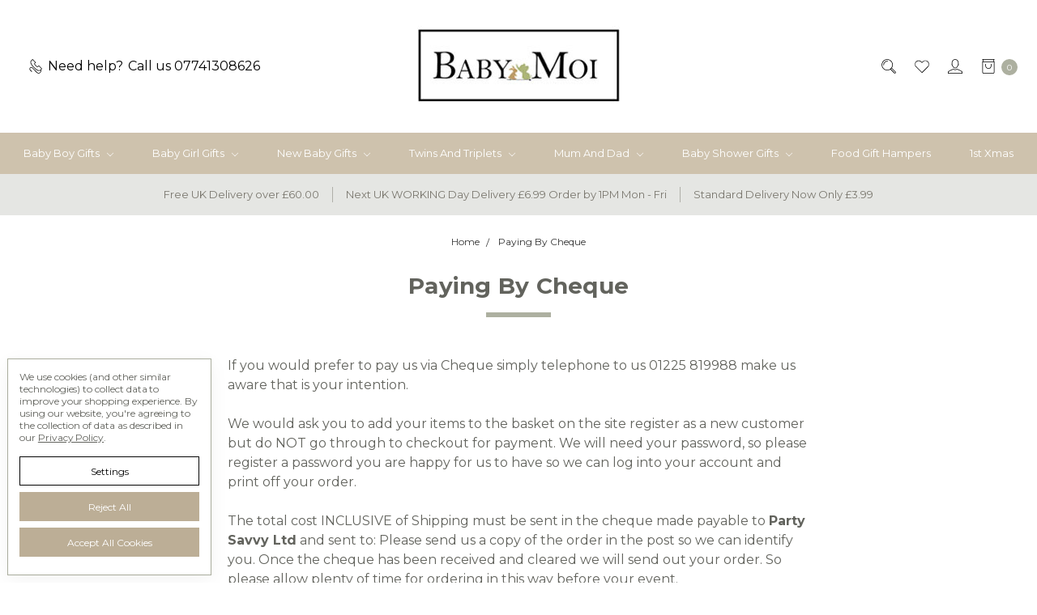

--- FILE ---
content_type: application/javascript; charset=UTF-8
request_url: https://cdn11.bigcommerce.com/s-lldzt4/stencil/80cb2b70-4bd6-013e-962b-02116fd3d4b5/e/6d2e0600-514b-0136-300e-0242ac110011/dist/theme-bundle.chunk.972.js
body_size: -61
content:
"use strict";(self.webpackChunkflair_covent_garden=self.webpackChunkflair_covent_garden||[]).push([[972],{17972:(t,e,r)=>{function n(t,e){return n=Object.setPrototypeOf?Object.setPrototypeOf.bind():function(t,e){return t.__proto__=e,t},n(t,e)}r.r(e),r.d(e,{default:()=>o});var o=function(t){function e(){return t.apply(this,arguments)||this}var r,o;return o=t,(r=e).prototype=Object.create(o.prototype),r.prototype.constructor=r,n(r,o),e}(r(91238).A)}}]);
//# sourceMappingURL=theme-bundle.chunk.972.js.map